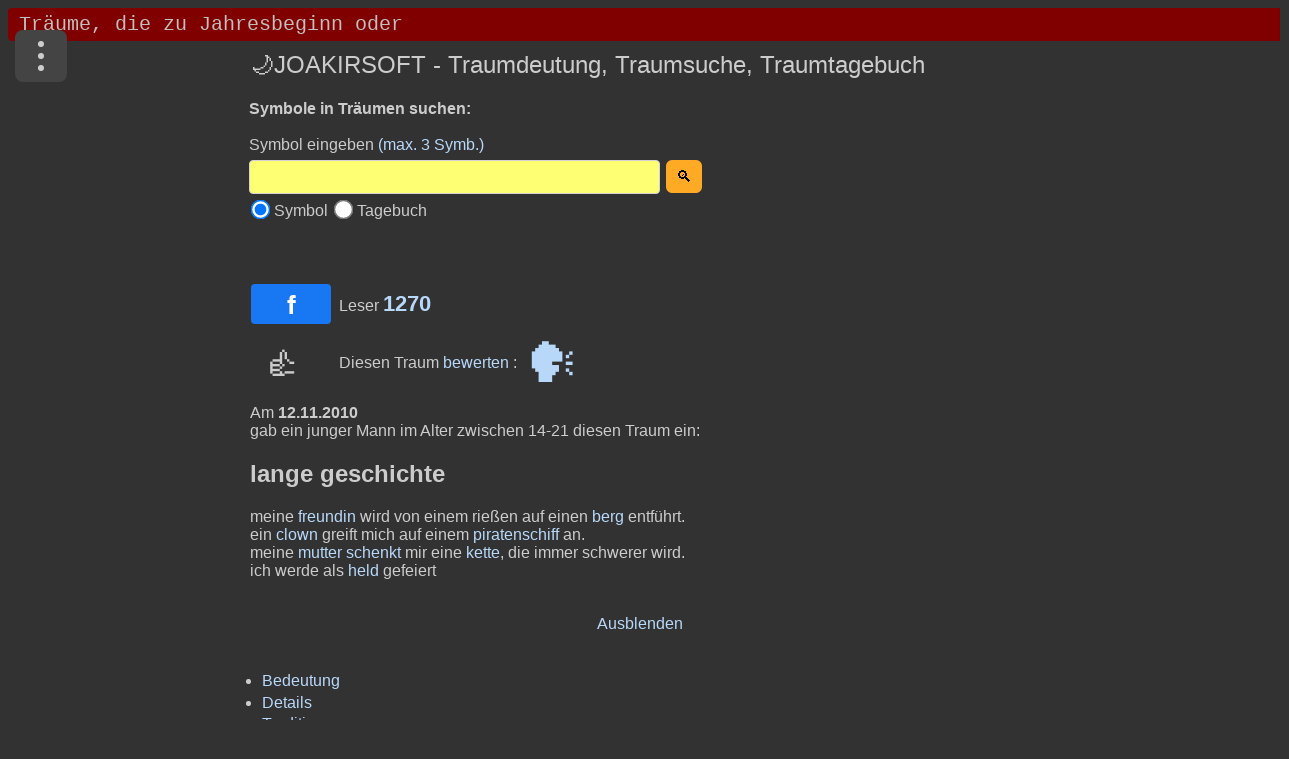

--- FILE ---
content_type: text/html; charset=UTF-8
request_url: https://www.joakirsoft.de/traumsuche.php?titel=463
body_size: 8821
content:
<!DOCTYPE html>
<html lang="de">
<head>
<meta name="viewport" content="width=device-width, initial-scale=1.0">
<meta http-equiv="cache-control" content="max-age=31536000" />
<meta charset="UTF-8">
<meta name="keywords" lang="de" content="Traumtagebuch führen, Traumsuchmaschine, Traumsuche, Traum suchen, Träume suchen" />
<link rel="shortcut icon" href="favicon.ico" type="image/x-icon" />
<link rel="stylesheet" href="Script/jquery-ui.css">
<link rel="stylesheet" id="theme" media="screen and (min-width: 790px)" href="Css/desktop2.css?v=2.0">
<link rel="stylesheet" media="screen and (max-width: 789px)" href="Css/mobile2.css?v=1.8">
<script>
 document.addEventListener('DOMContentLoaded', function() {        
        var radioOptions = document.getElementsByName('search');        
        for (var i = 0; i < radioOptions.length; i++) {
            radioOptions[i].addEventListener('click', function() {                
                localStorage.setItem('selected_radio', this.value);
            });
        }        
        var selectedRadio = localStorage.getItem('selected_radio');        
        if (selectedRadio) {
            var selectedOption = document.querySelector('input[value="' + selectedRadio + '"]');
            if (selectedOption) {
                selectedOption.checked = true;
            }
        }
    });	
</script>
<script async src="https://www.googletagmanager.com/gtag/js?id=G-GFJ1J1P1SZ"></script>
<script>
  window.dataLayer = window.dataLayer || [];
  function gtag(){dataLayer.push(arguments);}
  gtag('js', new Date());

  // Consent Default setzen
  gtag('consent', 'default', {
    'ad_storage': 'denied',
    'analytics_storage': 'denied',
    'wait_for_update': 500
  });
  console.log("CMP DEBUG: Framework initialisiert & Default gesetzt.");
</script>
<script async src="https://fundingchoicesmessages.google.com/i/pub-6594303734960646?ers=1"></script><script>(function() {function signalGooglefcPresent() {if (!window.frames['googlefcPresent']) {if (document.body) {const iframe = document.createElement('iframe'); iframe.style = 'width: 0; height: 0; border: none; z-index: -1000; left: -1000px; top: -1000px;'; iframe.style.display = 'none'; iframe.name = 'googlefcPresent'; document.body.appendChild(iframe);} else {setTimeout(signalGooglefcPresent, 0);}}}signalGooglefcPresent();})();</script>	
<link rel="canonical" href="https://www.joakirsoft.de/traumsuche.php?titel=463" />
<title>🔮Deutung des Traums: lange geschichte</title>


<meta name="description" content="meine freundin wird von einem rießen auf einen berg entführt. ein clown greift mich auf einem piratenschiff an. meine mutter... =>Lesen Sie weiter" />
<meta property="article:published_time" content="2010-11-12-T22-01-40+2:00" />
<meta property="article:modified_time" content="2010-11-30-T22-01-40+2:00" />
<meta property="article:section" content="Kategorie sonstige Träume" />
<meta property="og:locale" content="de_DE" />
 <meta property="og:type" content="article" />
 <meta property="og:site_name" content="Traumdatenbank joakirsoft.de" />
 <meta property="og:title" content="Traum: lange geschichte" />
 <meta property="og:url" content="https://www.joakirsoft.de/traumsuche.php?titel=463" />
 <meta property="og:description" content="meine freundin wird von einem rießen auf einen berg entführt. ein clown greift mich auf einem piratenschiff an. meine mutter schenkt mir eine ..." />
<meta property="og:image" content="https://www.joakirsoft.de/Traumdeutung/Bilder/lang.jpg" />
  <meta property="og:image:secure_url" content="https://www.joakirsoft.de/Traumdeutung/Bilder/lang.jpg" />
  <meta property="og:image:width" content="169" />
  <meta property="og:image:height" content="169" />
</head>
<body onresize="anpassen()">
<form name="ticker"><input type="text" id="mar" name="fenster"></form>
<div id="content" class="traumsuche">
<div id="content" class="indexseite"> 
<div class="menu-wrapper">
  <input type="checkbox" id="menu-toggle" class="menu-checkbox" />
  <label for="menu-toggle"
         class="menu-button"
         aria-label="Menü">
    <span class="dot"></span>
    <span class="dot"></span>
    <span class="dot"></span>
  </label>
  <label for="menu-toggle" class="menu-overlay"></label>
  <nav class="dropdown-menu" role="menu">
    <a href="wir_ueber_uns.php" role="menuitem">Über uns</a>
    <a href="index.php" role="menuitem">Traumdeutung</a>
    <a href="dokumentation.php" role="menuitem">Anleitung</a>
	<a href="https://wegsuche.com" role="menuitem">Wegsuche</a>    
	<a href="https://www.youtube.com/channel/UCC3kRY_K70-o4AeihJt4Hlg" role="menuitem">Youtube</a>	
  </nav>
</div>
 <div id="ins2">
 <h1>🌙JOAKIRSOFT - Traumdeutung, Traumsuche, Traumtagebuch </h1><button id="speaker-toggle" class="speaker-button speaker-off" title="Sprache ausschalten">🎧</button>
</div>
<div id="formblock2" data-ad-non-replaceable="true">
<form name="symbols" id="form1" method="post" action="/traumsuche.php">
<br><table id="submitsymbol" border="0">
<tr>
<td id="eingabe"><span id="Absatz"><b>Symbole in Tr&auml;umen suchen:</b><br>&nbsp;<br>Symbol eingeben (max. 3 Symb.)</span></td>
<td><span id="result"></span></td>
<td rowspan="3"></td>
</tr>
<tr>
<td><input type="text" name="realname" value="" class="txt2" id="inputstring" autocomplete="off"/></td>
<td><input type="submit" id="schalter" value="&#128269;" name="button" class="btn"></td>
</tr>
<tr><td colspan=2>
<input type="radio" name="search" id="boxNr2" value="2"  checked/> <label for="boxNr2">Symbol</label> 
<input type="radio" name="search" id="boxNr4" value="4" /> <label for="boxNr4">Tagebuch</label>
</td></tr>
<tr><td colspan=3><span id="weakpwbox"></span></td></tr>
</table>
</form>
</div>
<noscript>JavaScript ist ausgeschaltet</noscript>
<table id="socialmedia2" border="0"><tr><td><a href="https://www.facebook.com/sharer/sharer.php?u=https%3A%2F%2Fwww.joakirsoft.de%2Ftraumsuche.php%3Ftitel%3D463" id="facebook-button" class="hint" title="diesen Traum auf Facebook teilen" target="_blank" rel="nofollow">f</a></td><td>Leser <b><span class="farbe" style="font-size: 1.4em;">1270</span></b></td></tr><tr><td>&nbsp;&nbsp;&nbsp;<span style="font-size: 2.4em;">👍</span></td><td>Diesen Traum <a href="javascript:fastrating(463, /lange geschichte/);" class="hint" title="Diesen Traum bewerten">bewerten </a>:</td><td><a href="javascript:fastrating(463, /lange geschichte/);" class="hint" style="text-decoration: none;" title="Diesen Traum bewerten"><span style="font-size: 3.4em;">🗣</span></a></td></tr></table><div id="traumtext"><main><div id="read-section"><span id="toggle"><span style="font-size: 2em;">🎧</font></span></font> Deutung vorlesen</span></div><span id="vorzulesen">Am <b>12.11.2010</b><br>gab ein junger Mann im Alter zwischen 14-21 diesen Traum ein:<h2 id="minus2"><b>lange geschichte</b></h2>meine <a href="index.php?s=freund" title="Deutung des Traumsymbols Freund = Schatten des eigenen Ichs">freundin</a> wird von einem rießen auf einen <a href="index.php?s=berg" title="Deutung des Traumsymbols Berg = Probleme, die vor uns aufragen">berg</a> entführt.<br />
ein <a href="index.php?s=clown" title="Deutung des Traumsymbols Clown = Unsicherheit, Hemmungen und Minderwertigkeitsgefühle">clown</a> greift mich auf einem <a href="index.php?s=pirat" title="Deutung des Traumsymbols Pirat = Wunsch nach mehr Freiheit und eine kindliche Abenteuerlust">piratenschiff</a> an.<br />
meine <a href="index.php?s=mutter" title="Deutung des Traumsymbols Mutter = die magische Autorität des Weiblichen">mutter</a> <a href="index.php?s=schenken" title="Deutung des Traumsymbols schenken = man kann im Alltagsleben mit Entgegenkommen rechnen">schenkt</a> mir eine <a href="index.php?s=kette" title="Deutung des Traumsymbols Kette = sich gebunden fühlen">kette</a>, die immer schwerer wird.<br />
ich werde als <a href="index.php?s=held" title="Deutung des Traumsymbols Held = männliche Unreife, übersteigerter Geltungsdrang">held</a> gefeiert </div></main><aside><br><center><a id="weiterlesen-link" href="#">Ausblenden</a></center><br><div id="backend-content"><div id="tabs"><ul><li><a href="#tabs-1">Bedeutung</a></li><li><a href="#tabs-2">Details</a></li><li><a href="#tabs-3">Tradition</a></li></ul><div id="tabs-1"><p><b>GESCHICHTE =  wesentliche Ereignisse, <a href="index.php?s=geschichte" target="_blank"><img border=0 src="Traumdeutung/Bilder/geschichte.jpg" alt="geschichte" class="leftimge" loading="lazy"></a>deren besonderen Stellenwert man erst später erkennen kann</b><br> <br>
<strong>Geschichte im Traum</strong>, etwa im Mittelalter oder in der Zeit der Weltkriege, stellt man durch so einen Traum eine Verbindung zu 
Gefühlen und Persönlichkeitsanteilen der Vergangenheit her. Man nimmt Verbindung mit der Person auf, die man früher einmal war. Vielleicht 
führt und das auch zu altmodischen Glaubensvorstellungen und Lebensweisen. 
<br>&nbsp;<br>
Jeder Mensch befaßt sich sowohl mit der eigenen als auch mit der historischen Vergangenheit. Geschichten bieten vielleicht die objektive 
Beurteilung einer subjektiven Art zu existieren. 
<br> <br> 
 
Spirituell: 
Auf der spirituellen Ebene kann ein Traum, in dem man sich in verschiedenen geschichtlichen Epochen wiederfindet, ein Hinweis auf eine 
frühere Inkarnation sein. 
<br>&nbsp;<br>
<span>
Siehe <a href="index.php?s=alt" class="hint" bild="alt.jpg" title="Hinweis auf die Vergangenheit; über das Altwerden und die Sterblichkeit nachdenken">Alt</a> <a href="index.php?s=antiquitaet" class="hint" bild="not exist" title="antiquierte Ansichten und Überzeugungen; auch eine bevorstehende Erbschaft">Antiquität</a> <a href="index.php?s=bibliothek" class="hint" bild="bibliothek.jpg" title="Lagerhaus für gesammelte Lebenserfahrungen; die Art, wie man mit Wissen umgeht">Bibliothek</a> <a href="index.php?s=krieg" class="hint" bild="krieg.jpg" title="in etwas hineingezogen werden; ein Konflikt mit weiterreichenden Auswirkungen">Krieg</a> <a href="index.php?s=roman" class="hint" bild="not exist" title="interessante Einblicke bekommen in das">Roman</a> <a href="index.php?s=zeit" class="hint" bild="zeit.jpg" title="einen bestimmter Lebensabschnitt; auch an etwas im Leben erinnert werden">Zeit</a> <a href="index.php?s=zukunft" class="hint" bild="zukunft.jpg" title="Bewußtheit, dass etwas erst später stattfinden wird; auf ein Ereignis einwirken können">Zukunft</a> 
</div><div id="tabs-2"><p><ul> 
<li>Eine <strong>Zeitreise</strong> in die Vergangenheit spiegelt vielleicht wider, wie man gewisse Dinge tun würde, mit denen man nie etwas zu 
tun hatte. Auch: Sich für Dinge interessieren, die stattfanden, als man noch nicht geboren wurde.</li> 
<li>Im Traum <strong>erzählte</strong> Geschichten sollte man sich möglichst merken können - sie handeln meist von wesentlichen Ereignissen 
oder entscheidenden Situationen des eigenen Lebens, deren besonderen Stellenwert man aber leider erst später {zu spät?} erkennen kann. 
Tip: Auch wenn die ganze Geschichte am nächsten Morgen nicht mehr restlos erinnert werden kann - was immer davon "noch da" ist, bitte 
notieren. Mit größter Wahrscheinlichkeit wird diese Traumnotiz später einen wichtigen Hinweis geben oder ein fehlendes Gedanken- 
"Puzzle" darstellen. Das gilt ganz besonders für Geschichten, die man wiederholt oder gar in Fortsetzungen {wie eine Filmserie} träumt.</ul></div><div id="tabs-3"><p><div id="folk">Volkstümliche Deutung:<br>
(europ.):
<ul>
<li>im Traum eine Geschichte <i>erzählen</i> bedeutert, man wird bald einige Lügen aufdecken, die man uns aufgetischt hat.</li>
</ul>
</div></div></div><div id="tabs2"><ul><li><a href="#tabs-4">Bedeutung</a></li><li><a href="#tabs-5">Details</a></li><li><a href="#tabs-6">Tradition</a></li></ul><div id="tabs-4"><p><b>LANG =  von etwas nachhaltig beeindruckt sein, <a href="index.php?s=lang" target="_blank"><img border=0 src="Traumdeutung/Bilder/lang.jpg" alt="Details" class="leftimge" loading="lazy"></a>und sich noch lange damit beschäftigen</b><br> <br>
<strong>Lang im Traum</strong> {Länge} kann andeuten, dass man von einer Angelegenheit oder Person nachhaltig beeindruckt wurde und sich 
noch lange mit ihr beschäftigt. 
<br>&nbsp;<br>
<span>
Siehe <a href="index.php?s=gross" class="hint" bild="gross.jpg" title="Wichtigkeit, vielleicht auch Bedrohlichkeit; von etwas stark beeindruckt werden">Groß</a> <a href="index.php?s=klein" class="hint" bild="klein.jpg" title="etwas; das keine besondere Beachtung erfordert oder Minderwertigkeitsgefühle">Klein</a> <a href="index.php?s=mass" class="hint" bild="mass.jpg" title="die eigene Unsicherheit; sich zu sehr mit Kleinigkeiten abgeben">Maß</a> <a href="index.php?s=messen" class="hint" bild="messen.jpg" title="Vorsicht, Mißtrauen und Kritikfähigkeit; die man mehr einsetzen sollte">Messen</a> 
</div><div id="tabs-5"><p>keine Details gefunden</div><div id="tabs-6"><p>keine volkst&uuml;mliche Deutung vorhanden.</div></div><div id="symbs4"><div id="bold4"><b>FREUND =  Zuversichtlichkeit, <a href="index.php?s=freund" target="_blank"><img border=0 src="Traumdeutung/Bilder/freund.jpg" width="80" height="80" alt="freund" class="leftimga" loading="lazy"></a>Fähigkeiten oder Erfahrungen, die uns das Leben einfacher machen</b></div><br>
Assoziation: Aspekt des Selbst, der bereit ist, integriert zu werden. 
Fragestellung: Welchen Teil von mir integriere ich im Augenblick? 
&nbsp;
Freund im Traum steht für Charaktereigenschaften, die auf den ehrlichsten Empfindungen beruhen. Dabei kommt es darauf an, 
welche Erinnerungen oder Gefühle von ihm ausgingen, um sie ins eigene Leben integrieren zu können. Traum-Freunde representieren oft 
unbewusste Vorwürfe - ...<a href="index.php?s=freund" target="_blank"> weiter</a></em></div><div id="symbs5"><div id="bold5"><b>MUTTER =  unsere Intuition die zeigt, <a href="index.php?s=mutter" target="_blank"><img border=0 src="Traumdeutung/Bilder/mutter.jpg" width="80" height="80" alt="mutter" class="leftimga" loading="lazy"></a>wie wir uns vom Bauchgefühl leiten lassen</b></div><br>
Assoziation: Ahnung, Gespür, Bauchgefühl, innere Führung, intuitives Überich; 
Fragestellung: Wie beurteile ich meine Fähigkeit intuitive Entscheidungen zu treffen? 
&nbsp;
Mutter im Traum deutet darauf hin, wie wir uns von unserer Intuition leiten lassen, oder wie wir unsere Zukunft einschätzen. Sie 
kann im Einzelfall das Verhältnis zur eigenen Mutter aufzeigen; kommen dabei Probleme zum Vorschein, müssen wir sie ...<a href="index.php?s=mutter" target="_blank"> weiter</a></em></div><div id="symbs6"><div id="bold6"><b>BERG =  Probleme und Hindernisse, <a href="index.php?s=berg" target="_blank"><img border=0 src="Traumdeutung/Bilder/berg.jpg" width="80" height="80" alt="berg" class="leftimga" loading="lazy"></a>wodurch sich Ziele nur durch Anstrengung erreichen lassen</b></div><br>
Assoziation: Streben; Erfolg durch Anstrengung. 
Fragestellung: Was bin ich zu erreichen bereit? 
&nbsp;
Berg im Traum deutet auf Hindernisse, die nur unter großen Kraftanstrengungen zu meistern sind. Er kann oft einen besseren 
Überblick über das weitere Leben oder bevorstehende Hindernisse symbolisieren. Meist deuten Berge aber auf Probleme hin, die vor uns 
aufragen. Sie können auch Selbstvertrauen und Persönlichkeit ...<a href="index.php?s=berg" target="_blank"> weiter</a></em></div><div id="symbs7"><div id="bold7"><b>SCHENKEN =  Wertschätzung, Zuneigung, <a href="index.php?s=schenken" target="_blank"><img border=0 src="Traumdeutung/Bilder/schenken.jpg" width="80" height="80" alt="schenken" class="leftimga" loading="lazy"></a>eine Person oder Situation besonders wertschätzen</b></div><br>
Assotiation: Wertschätzung, Zuneigung; 
Fragestellung: Mit wem will ich gerne zusammen sein? 
&nbsp;
Im Traum jemand anderem etwas schenken, deutet im Wachleben darauf, eine Person oder Situation besonders 
wertzuschätzen. Wir zeigen jemand anderem Zuneigung, und dass er etwas Besonderes ist. Schenken kann auch Gedankenaustausch, 
Einfluss, Hoffnung, Zugang oder Vergebung mit jemand anderem bedeuten. 
&nbsp;
Alternativ kann ...<a href="index.php?s=schenken" target="_blank"> weiter</a></em></div><div id="symbs8"><div id="bold8"><b>CLOWN =  Albernheit und Infantilität, <a href="index.php?s=clown" target="_blank"><img border=0 src="Traumdeutung/Bilder/clown.jpg" width="80" height="80" alt="clown" class="leftimga" loading="lazy"></a>Peinlichkeiten, die uns in Verlegenheit bringen</b></div><br>
Assoziation: Narrheit, Albernheit, kindisch sein; 
Fragestellung: Warum scherze ich oder verhalte mich albern.? 
&nbsp;
Clown im Traum steht symbolisch für Leute zum Lachen bringen. Im negativen Rahmen kann er auch für Peinlichkeiten stehen, 
die uns in Verlegenheit bringen, wie etwa: Inkompetenz, die erniedrigend ist, peinliche Unzulänglichkeit oder Untauglichkeit, das Gefühl, 
dass wir selbst oder jemand anderer als dumm ...<a href="index.php?s=clown" target="_blank"> weiter</a></em></div><div id="symbs9"><div id="bold9"><b>KETTE =  Unfreiheit oder Unterjochung, <a href="index.php?s=kette" target="_blank"><img border=0 src="Traumdeutung/Bilder/kette.jpg" width="80" height="80" alt="kette" class="leftimga" loading="lazy"></a>im wachen Leben einer Situation nicht entkommen können</b></div><br>
Assoziation: Gefesselt sein; emotionale Gebundenheit. 
Fragestellung: Was behindert mich oder grenzt mich ein? 
&nbsp;
Kette im Traum deutet auf Unfreiheit, Beengtheit oder Unterjochung. Sie waren schon immer ein Zeichen von Sklaverei, 
Unterdrückung und Unterwerfung. Wir befürchten überwacht zu werden oder können im 
wachen Leben einer Situation nicht entfliehen. Auch: Von unseren Entwicklungsmöglichkeiten zurückgehalten ...<a href="index.php?s=kette" target="_blank"> weiter</a></em></div><div id="symbs10"><div id="bold10"><b>HELD =  Geltungsdrang, <a href="index.php?s=held" target="_blank"><img border=0 src="Traumdeutung/Bilder/held.jpg" width="80" height="80" alt="held" class="leftimga" loading="lazy"></a>mehr Selbstvertrauen und Wagemut entwickeln sollen</b></div><br>
Assoziation: Der selbständige, messianische Teil der Persönlichkeit. 
Fragestellung: Wofür kämpfe ich bis zum Tod? 
&nbsp;
Held im Traum stärkt das Selbstvertrauen und gibt wertvolle Anregungen,vor allem wenn der Held oder die Heldin Ratschläge 
gegeben oder Warnungen ausgesprochen hat. Auch welche Eigenschaften man an ihm/ihr schätzte, ist von Bedeutung, und ob man diese 
selbst aufweist. War man selbst der Traumheld, so ...<a href="index.php?s=held" target="_blank"> weiter</a></em></div><div id="symbs11"><div id="bold11"><b>PIRAT =  Wunsch nach mehr Freiheit, <a href="index.php?s=pirat" target="_blank"><img border=0 src="Traumdeutung/Bilder/pirat.jpg" width="80" height="80" alt="pirat" class="leftimga" loading="lazy"></a>den Alltag als bedrückende Abfolge von Verpflichtungen erleben</b></div><br>
Assoziation: Gesetzloser; Ablehnung von sozialen Regeln und Verpflichtungen. 
Fragestellung: Welche Regeln lehne ich ab? Inwieweit fühle ich mich von der Gesellschaft eingeengt? 
&nbsp;
Pirat im Traum drückt den Wunsch nach mehr Freiheit und eine kindliche Abenteuerlust aus. Man erlebt den Alltag als 
bedrückende Abfolge von Verpflichtungen und Demütigungen " von oben". 
&nbsp;
Es sind die abenteuerlichen erotischen ...<a href="index.php?s=pirat" target="_blank"> weiter</a></em></div></div><form name="kommentar" id="form3" method="post"><div id="dreamings"><br><b>&Auml;hnliche Tr&auml;ume:</b><br>&nbsp;<br><div class="clearfix"><a href="traumsuche.php?titel=39982" class="hint" title="zum Traum">13.01.2025</a> &nbsp;Eine Frau zwischen 56-63 tr&auml;umte:<br>&nbsp;<br><b>Die langsamste Kassiererin</b><br>Ich stehe bei DM an der Kasse. Die Schlange ist so lang wie noch nie. Da ich gerade viele Abendteuer erlebt habe, befinden sich viele Dinge in meinem Einkaufswagen: meine Bettdecke mit Gewichten, Reiseutensilien wie Kulturbeutel und Snacks. Als ich an der Reihe bin, raffe ich alles beiseite um meinen Einkauf auf das Band zu legen. Dabei beobachten mich zwei Gestalten, die ich frage, ob Sie kein eigenes Leben haben. Dann treten Sie zurück und ich erkenne das es eine frühere Version von dem Exfreund meiner Schwester Achim sowie eine frühere Version meiner Schwester Veronica selbst ist, die ...<br>&nbsp;<br></div><br><div class="clearfix"><a href="traumsuche.php?titel=39798" class="hint" title="zum Traum">19.10.2024</a> &nbsp;Ein Mann zwischen 63-70 tr&auml;umte:<br>&nbsp;<br><b>Lange Haare</b><br>Ärgere mich darüber, dass meine Haare schon wieder so lang sind, obwohl ich sie erst vor kurzem beim Friseur habe schneiden lassen. Denke dass ich aussehe wie ein Bandmitglied der Beatles. <br>&nbsp;<br></div><br><div class="clearfix"><a href="traumsuche.php?titel=39773" class="hint" title="zum Traum">28.09.2024</a> &nbsp;Ein Mann zwischen 63-70 tr&auml;umte:<br>&nbsp;<br><b>Langes Fliegen</b><br>War auf einem Fest, das zu Ende gegangen ist. Verabschiede mich von der Frau eines Bekannten, und gehe los. Gleite etwa einen halben Meter über der Erde. Während ich am fliegen bin kommen mir zahlreiche Autos, Menschen und Fahrradfahrer entgegen, denen ich aber immer ausweichen kann, oder die mir ausweichen. <br>&nbsp;<br></div><br><div class="clearfix"><a href="traumsuche.php?titel=39760" class="hint" title="zum Traum">16.09.2024</a> &nbsp;Ein Mann zwischen 63-70 tr&auml;umte:<br>&nbsp;<br><b>&#128013; Riesige Schlange</b><br>Bin im Garten am Fliederbusch. Ziehe mit einer Zange aus den Wurzeln des Flieders eine Schlange heraus. Je länger ich ziehen, desto mehr erkenne ich wie groß die Schlange ist. Irgendwann sehe ich, dass es eine graue Anakonda ist, die sich auf den Weg macht und meinen Garten verlässt. <br>&nbsp;<br></div></aside>
<div id="footer">
<span>© 2026 joakirsoft.de – Alle Rechte vorbehalten</span>
    <nav class="footer-nav" aria-label="Fußzeilen-Navigation">
        <a href="/impressum.php">Impressum</a>
        <span class="sep">|</span>
        <a href="/datenschutz.php">Datenschutzerklärung</a>
    </nav></div><!-- Ende impressum -->
</div><!-- Ende content -->
<div class="hidedialogs">
<!-- dialogs  -->
<div id="dialog-confirm" class="dialog"><p id="confirm1"></p></div>
<div id="dialog-message" class="dialog"><p id="message1"></p></div>
<div id="dialog-message-extra" class="dialog"><p id="message2"></p></div>
<div id="dialog-prompt" class="dialog"><label for="name">Neues Passwort eingeben:</label><br> <br>&nbsp; <input type="text" class="prompt" id="newpwtext"><br><div id="specialchar">[<font color=blue>A-Z a-z 0-9</font>] + [<font color=green>!-@._*:</font>]</div></div>
<div id="dialog-prompt-titel" class="dialog"><label for="name">Neuen Titel eingeben:</label><br> <br> &nbsp; <input type="text" class="prompt" id="newtiteltext" /></div> 
<div id="dialog-prompt-date" class="dialog"><label for="name">Neues Datum [tt.mm.jjjj]</label><br> <br> &nbsp; <input type="text" class="prompt" id="newdatetext" /><br> <br>Beachten Sie, dass eine &Auml;nderung des Datums die Sortierung beeinflusst.</div>
<div id="dialog-prompt-kat" class="dialog"><label for="name">Diesem Traum eine neue Kategorie zuweisen:</label><br> <br>
<center><select id="kateg1" class="dialog">
<option value="son">☀️ sonstiger Traum</option>
<option value="alp">🧟 Alptraum</option>
<option value="ero">💋 erotischer Traum</option>
<option value="fal">🏃‍♂️ Falltraum</option>
<option value="ini">🛸 Initiationstraum</option>
<option value="kol">🌍 kollektiver Traum</option>
<option value="luz">🌈 luzider Traum</option>
<option value="sch">🐍 Schlangentraum</option>
<option value="tod">💀 Todestraum</option>
<option value="ueb">💫 übersinnlicher Traum</option>
<option value="vis">👁️ Vision</option>
<option value="" style="display: none;"></option>
<option value="zhn">🦷 Zahntraum</option>
</select></center></div>
<div id="dialog-prompt-rating" class="dialog">
<table id="votefast">
<tr><td colspan=2>
<input type="radio" name="vote" id="v1a" checked/> 1 ⭐️<br>
<input type="radio" name="vote" id="v2a" /> 2 ⭐️⭐️<br>
<input type="radio" name="vote" id="v3a" /> 3 🌟🌟🌟<br>
<input type="radio" name="vote" id="v4a" /> 4 🌟🌟🌟🌟<br>
<input type="radio" name="vote" id="v5a" /> 5 💫💫💫💫💫<br>
<input type="radio" name="vote" id="v6a" /> 6 💫💫💫💫💫💫<br>
</td>
</tr>
</table>
</div>
<div id="dialog-prompt-stars" class="dialog">
<br>
<table id="vote">
<tr><td colspan=2>
<input type="radio" name="vote" id="v1" checked />⭐️<br>
<input type="radio" name="vote" id="v2" />⭐️⭐️<br>
<input type="radio" name="vote" id="v3" />🌟🌟🌟<br>
<input type="radio" name="vote" id="v4" />🌟🌟🌟🌟<br>
<input type="radio" name="vote" id="v5" />💫💫💫💫💫<br>
<input type="radio" name="vote" id="v6" />💫💫💫💫💫💫<br></td>
<td class="rht"><span id="traumbild"></span></td><!-- <img src="Traumdeutung/Bilder/...xyz.jpg" width="120" height="120"> -->
</tr>
</table><br>
<span id="dreamtext"></span>
</div>
<div id="dialog-prompt-comment" class="dialog">
<span id="commenttext"></span>
</div>
<div id="dialog-show-picture"><span id="traumbild-big"></span><a id="closebtn" href="">x</a></div>
</div><!-- Ende hidedialogs -->
<script src="https://ajax.googleapis.com/ajax/libs/jquery/2.2.0/jquery.min.js"></script>
<script src="Script/jquery/jquery-ui5.js"></script>
<script type="text/javascript" src="Script/suchedesktop7.js?v=1.3" charset="UTF-8"></script>
</body></html>

--- FILE ---
content_type: text/css
request_url: https://www.joakirsoft.de/Css/mobile2.css?v=1.8
body_size: 4230
content:
body{background-color:#F4E8FF;font-family:Arial,Helvetica,sans-serif;text-align:justify;overflow-y:scroll;line-height:1.4;}.fixed-bottom-left{z-index:1001;position:fixed;bottom:1px;left:1px;display:flex;align-items:center;padding:1px;}.fixed-bottom-left img{height:100px;margin-right:10px;margin-left:10px;}cite{font-style:normal;}#read-section{display:flex;align-items:center;margin-bottom:20px;cursor:pointer;margin-left:-10px;}#read-section span{font-size:1.2em;}.pagination{display:inline-block;}.pagination a{font-size:18px;float:left;padding:8px 16px;text-decoration:none;transition:background-color .3s;border:1px solid #ddd;margin:0 1px;}.pagination1{font-size:18px;float:left;padding:8px 16px;text-decoration:none;transition:background-color .3s;border:1px solid #ddd;margin:0 1px;}.pagination a.active{background-color:#007bff;color:white;border:1px solid #007bff;}.pagination a:hover:not(.active){background-color:#777;}input#mar{width:100%;font-family:'Courier New',Courier,monospace;background-color:maroon;color:silver;border:4px solid maroon;font-size:20px;}.star1{width:19px;height:22px;}#tabs,#tabs2,#tabs3{padding: 4px;margin-bottom:1.5em;font-size:100%;background:none repeat scroll 0% 0% #F4ECFF;}.top,.windy,.ringbuch{display:none;}#horizont#ringbuch#ringbuch2{display:none;}#header,#contents,#myCanvas2,#horizont,#alfa,#thumbnailcell,#row6,#backtolist,#symbdescription,#zeichen{display:none;}#closebtn{visibility:hidden;opacity:0.5;-webkit-border-radius:41;-moz-border-radius:41;-o-border-radius:41;border-radius:41px;text-shadow:2px 0px 2px #000000;color:#000000;font-size:23px;background:#ffffff;padding:9px 20px 13px 20px;border:solid #000000 4px;text-decoration:none;}#closebtn:hover{text-decoration:none;opacity:0.7;}#backend-content1{display:none;visibility:hidden;}.suggestionsBox ,.suggestionsBox2{position:relative;width:250px;background-color:#ffffea;border:1px solid #d3d3d3;color:#000;}.suggestionList li{list-style-type:none;margin:0px 0px 3px 0px;padding:3px;}.firstLine td{border-bottom:1px solid #CECECE;}.lastLine td{background-color:#ffffea;}.infos{font-size:12px;color:#999999;}#tabs-1 strong,#tabs-2 strong,#tabs-3 strong,#tabs-4 strong,#tabs-5 strong,#tabs-6 strong,#tabs-7 strong,#tabs-8 strong,#tabs-9 strong{font-style:italic;color:#c71585;}div#charLeft{padding:4px;}span#traumbild img{border:2px solid #fff;margin-top:-15px;}div#specialchar{padding-top:6px;padding-left:16px;-ms-user-select:None;-moz-user-select:None;-webkit-user-select:None;}span#dreamtext p{margin-top:-20px;}span#dreamtext p:first-letter{font-size:3.5em;float:left;margin-top:-10px;margin-bottom:-10px;margin-right:3px;color:#E02315;}.border-radius(){.reset-border-radius();}.ui-dialog .ui-dialog-buttonpane{background-color:#ffffea;}.ui-widget-content{background-size:1px 1px;background-repeat:no-repeat;background-color:#ffffea;}.ui-dialog{background-color:#ffffea;overflow:visible;}.ui-dialog-buttonpane{font-size:1em;}.ui-selectmenu-menu .ui-menu.customicons .ui-menu-item{padding:5px 5px 7px 27px;}.ui-selectmenu-button{background:url("../Bilder/area.gif")0 0 no-repeat;display:block;}.ui-selectmenu-menu .ui-menu .ui-selectmenu-optgroup{font-size:1em;font-weight:700;line-height:1.5;padding:2px 0.4em;margin:0.5em 0 0 0;height:auto;border:0;}div.ui-selectmenu-open{position:absolute;z-index:65535;}.ui-selectmenu-text{font-size:0.9em;}.noTitleStuff .ui-dialog-titlebar{display:none;}li#ui-id-3,li#ui-id-19{display:none;visibility:hidden;}ul#alter1-menu{font-size:1em;}ul#kateg1-menu{font-size:1em;}.ui-icon.dcalp{background:url("../Bilder/select/alp.gif")0 0 no-repeat;}.ui-icon.dcero{background:url("../Bilder/select/ero.gif")0 0 no-repeat;}.ui-icon.dcfal{background:url("../Bilder/select/fal.gif")0 0 no-repeat;}.ui-icon.dcini{background:url("../Bilder/select/ini.gif")0 0 no-repeat;}.ui-icon.dckol{background:url("../Bilder/select/kol.gif")0 0 no-repeat;}.ui-icon.dcluz{background:url("../Bilder/select/luz.gif")0 0 no-repeat;}.ui-icon.dcsch{background:url("../Bilder/select/sch.gif")0 0 no-repeat;}.ui-icon.dctod{background:url("../Bilder/select/tod.gif")0 0 no-repeat;}.ui-icon.dcueb{background:url("../Bilder/select/ueb.gif")0 0 no-repeat;}.ui-icon.dcvis{background:url("../Bilder/select/vis.gif")0 0 no-repeat;}.ui-icon.dczhn{background:url("../Bilder/select/zhn.gif")0 0 no-repeat;}.ui-icon.dcson{background:url("../Bilder/select/son.gif")0 0 no-repeat;}#dialog-confirm,#dialog-message,#dialog-message-extra,#dialog-prompt,#dialog-prompt-titel,#dialog-prompt-date,#dialog-prompt-kat{background-color:#ffffea;}div#dialog-prompt-stars{background-color:#ffffea;height:auto !important;}div#dialog-prompt-comment{background-color:#ffffea;height:auto !important;}div#dialog-show-picture{background-color:#ffffea;background:url('../Bilder/spinner.gif')no-repeat;background-position:center center;}div#helpbutton #help2{position:relative;top:30px;left:105px;}#help,#help2{width:42px;height:42px;}div.hidedialogs{display:none;}a:link{text-decoration:none;}a:visited{color:#F3AEE3;}a:active,a:focus {outline:none;}a:hover {text-decoration:underline;}a.duplo:link{text-decoration:none;color:#B8D8F9}a.duplo:visited {color:#F3AEE3;}a.duplo:active,a.duplo:focus{outline:none;}a.duplo:hover{text-decoration:underline;}a:link,.spanlink,div#content i,span.farbe{color:#B8D8F9;}html,body,#contents{width:auto;}html>body,html>body #contents{height:auto;}#content{width:auto;scroll-behavior:smooth;position:relative;}#content p{padding-left:0.3em;padding-right:0.3em;}#content u{color:#AE17EA;}#content li{padding-right:0.09em;}#content ul{padding-left:10px;}#content ul li{padding-top:0.1em;padding-bottom:0.1em;}#content div#weakpwbox{margin-top:1em;padding:15px;border-color:gray;border-width:1px;border-style:solid;background-color:#DCDCDC;visibility:hidden;}#content div#hinweis{padding:10px;background-color:#FFFFFF;width:auto;margin-left:10px;visibility:hidden;}#content div#endeindex{text-align:center;}#footer{text-align:center;font-size:0.9em;padding-top:4em;padding-bottom:4em;}.linkleiste{padding-top:2em;padding-bottom:2em;text-align:center;font-size:130%;}#content div#link,div#link1,div#link2,div#link4,div#link5,div#link6{text-align:center;padding-top:6px;margin-bottom:25px;}#content div#absatz10plus,div#absatz10plus1,div#absatz10plus2,div#absatz10plus3,div#absatz10plus4,div#absatz10plus5,div#absatz10plus6,div#link4,div#link5,div#link6{display:none;}#content div#symbs em,div#symbs1 em,div#symbs2 em,div#symbs3 em,div#mainpart em{font-weight:700;color:#C71585;}#content div#symbs,div#symbs1,div#symbs2,div#symbs3,div#symbs4,div#symbs5,div#symbs6,div#symbs7,div#symbs8,div#symbs9,div#symbs10,div#symbs11,div#symbs12,div#symbs13{text-align:justify;min-height:90px;color:#000033;padding-top:10px;padding-bottom:10px;padding-left:4px;padding-right:4px;}#content div#bold,div#bold1,div#bold2,div#bold3,div#bold4,div#bold5,div#bold6,div#bold7,div#bold8,div#bold9,div#bold10,div#bold11,div#bold12,div#bold13{text-align:justify;padding-left:0px;padding-right:4px;margin-bottom:-10px;}#content div#dreamings{font-size:1.1em;padding-left:4px;padding-right:4px;}#content div#titelscanner{padding-left:12px;padding-right:12px;}#content div#symbdescription{padding-left:4px;padding-right:4px;background-color:#ffffea;position:absolute;left:703px;top:255px;}#content div#inserattraumsuche{top:-20px;}div#deutungk,div#traumtext{padding:6px;width:auto;padding-bottom:17px;}#anleitung{padding:12px;background-color:#ffffea;border-radius:13px;margin-left:-10px;margin-top:17px;}div#mainpart{padding-top:10px;padding-left:12px;padding-right:16px;margin-bottom:20px;}div#mainpart strong{font-weight:700;color:#C71585;font-style:italic;}div#description{padding-top:10px;padding-left:12px;padding-right:16px;margin-bottom:20px;}div#description1{padding-bottom:4em;}#content div#diarylink{padding-left:12px;padding-top:20px;}#content div#folk{padding-left:16px;padding-right:3px;padding-bottom:-20px;text-align:justify;}#content div#formcomment{padding-left:12px;padding-right:12px;}table#main{width:100%;border-spacing:2px;border-collapse:separate;}table#submitsymbol{border-spacing:1px;margin-left:auto;margin-right:auto;margin-bottom:2em;}table#submitsymbol td#eingabe{width:100%;}#thumbnailm{height:169px;width:169px;}#thumbnails{height:105px;width:105px;}span#traumbild{height:105px;width:105px;}table#submitsymbol td#thumbnailcell1{padding-top:1.8em;}table#submitsymbol td#thumbnailcell2{display:none;}table#sub{width:100%;border-spacing:2px;border-collapse:separate;}table#sub td{padding:2px;}table#sub tr{background-color:#FFFFEB;text-align:right;}table#sub tr#ueberschrift{background-color:#FFE1DA;}table td{padding:3px;}table#sbtable{width:auto;margin-right:4px;margin-bottom:2em;}table#sbtable td{border-style:solid;border-width:1px;border-color:#FFFFEA;}table#sbtable,table#statistik1,table#statistik2,table#statistik3,table#statistik4,table#statistik5{border-left:1px solid #ccc;margin-left:auto;margin-right:auto;}table#statistik1 tr,table#statistik2 tr,table#statistik3 tr,table#statistik4 tr,table#statistik5 tr{height:auto;}table td.h1{background-color:#FFFFeA;text-align:left;padding:3px;}table td.h2{background-color:#FFFFeA;text-align:center;padding:3px;}table td.h3{background-color:#FFFFeA;text-align:right;padding:3px;}table#statistik1,table#statistik2{border-spacing:0px;border-collapse:separate;width:100%;}table#statistik2 td{height:25px;}table#deut1{width:100%;border-collapse:separate;border-spacing:6px;font-weight:400;margin-left:0px;margin-right:auto;margin-top:40px;}table#deut2{width:100%;border-collapse:separate;border-spacing:8px;font-weight:400;margin-left:0px;margin-right:auto;}table#deut1 td#row6{text-align:justify;background-color:#ffffea;padding:3px 5px 2px 5px;}table#deut1 td#ta51{padding-top:3px;height:170px;}table#socialmedia2{margin-left:auto;margin-right:auto;margin-bottom:-13px;border-collapse:separate;}table#vote{margin-bottom:20px;border-collapse:separate;width:100%;}div#tabmain2{padding:2px;}table#main2{width:100%;border-spacing:2px;border-collapse:separate;}table#main2 td{padding:2px;}table#main2 td#left{text-align:left;}table#main2 td#center{text-align:center;}table#main2 td#kzelle{text-align:center;}table#main2 td#seiten{text-align:center;height:40px;}table#main2 tr{text-align:right;}table#main2 tr#ueberschrift{background-color:#FFE1DA;}.cnt{text-align:center;}.cntindex{text-align:right;}.lft{text-align:left;}.rht{text-align:right;}.top{vertical-align:top;}#safew111{display:none;}.spanlink{color:blue;}.clearfix{overflow: hidden;}.leftimgd {float:left;margin-right:10px;border:1px solid #f2f2f2;width:210px;height:210px;}.leftimga,.leftimge{float:left;height:160px;width:160px;margin-right:10px;margin-top:7px;border:1px solid #f2f2f2;}.leftimgf{float:left;margin-right:20px;margin-top:20px;border:1px solid #f2f2f2;height:210px;width:210px;}#deutungk li {list-style-type: disc; margin-top:0px;}.rightimg{float:right;margin-top:-5px;padding-right:17px;}#result{padding:0.5em;}.publicnote{padding:10px;}div.shadowframe{width:122px;}textarea,input{font-family:Arial,Helvetica,sans-serif;font-size:1em;color:#252850}input[type=checkbox]{transform:scale(1.5);-webkit-transform:scale(1.5);}input[type=radio]{transform:scale(1.5);-webkit-transform:scale(1.5);}input{background-color:#ffffea;border:1px solid #d3d3d3;padding-left:3px;}#deletegif{height:24px;width:25px;}.smedia{height:30px;width:59px;}.comment1{height:21px;width:26px;}input#votesa1{width:20px;}input#starsa1{width:20px;}input.btn{background-color:#FFFFA7;border:none;height:30px;}input.txt{background-color:#ffffea;width:170px;height:30px;}input.txt1{background-color:#ffffea;width:70%;height:30px;}input.txt2{background-color:#ffffea;width:99%;height:30px;}input.txt3{background-color:#ffffea;width:160px;height:30px;}input.prompt{background-color:#ffffea;width:300px;height:30px;}input#newdatetext{width:90%;height:30px;}input#verarbeitung{width:60px;}select#alter1{background-color:#ffffea;width:127px;}select#kateg1{background-color:#ffffea;width:127px;}textarea{overflow:auto;border:1px solid #d3d3d3;padding-top:7px;}textarea#comment{background-color:#ffffea;resize:none;width:100%;height:125px;}#meldung1{font-size:1em;}radio{background-color:#ffffea;border:1px solid #000000;padding:2px 2px 2px 2px;}form p{clear:none;margin:5px;}#bildbig{margin-left:-10px;opacity:0;-webkit-animation:traumbild 2s ease 1;-webkit-animation-fill-mode:forwards;-webkit-animation-delay:0.3s;-moz-animation:traumbild 2s ease 1;-moz-animation-fill-mode:forwards;-moz-animation-delay:0.3s;-o-animation:traumbild 2s ease 1;-o-animation-fill-mode:forwards;-o-animation-delay:0.3s;animation:traumbild 2s ease 1;animation-fill-mode:forwards;animation-delay:0.3s;}@keyframes traumbild{10%{opacity:0;}100%{opacity:1;}}@-o-keyframes traumbild{10%{opacity:0;}100%{opacity:1;}}@-moz-keyframes traumbild{10%{opacity:0;}100%{opacity:1;}}@-webkit-keyframes traumbild{10%{opacity:0;}100%{opacity:1;}}.cookiebutton{width:123px;height:32px;font:100% Arial,sans-serif;}#cookieno{top:8px;left:97%;position:absolute;}#ad_cookiebox1{z-index:1000;position:fixed;bottom:0px;left:0;right:0;padding:1em;text-align:center;line-height:20px;background-color:#D88DE9;border:1px solid #f2f2f2;}#endesuche a,#endeindex a,#endedokus1 a{font-size:120%;}table#main2{background-color:#ffffea;}h1#minus2{background-color:#ffffea;}h1#ins1{background-color:#ffffea;}tr.bgcolor{background-color:#ffffea;}.ui-selectmenu-button span.ui-selectmenu-text {background-color:#FFFF74;}tr.bgcolor{background-color:#323232;}h1,h2{background-color:#323232;}h1{font:150% Arial,sans-serif;}div#ins2{padding-top:50px;padding-left:4px;}#ins2{display:flex;align-items:center;justify-content:space-between;gap:10px;}#ins2 h1{margin:0;font-size:1.5rem;flex:1;}.speaker-button{font-size:2.5em;cursor:pointer;background:none;border:none;outline:none;color:#333;padding:5px 10px;cursor:pointer;display:inline-block;}.speaker-on{color:green;}.speaker-off{color:red;}body,div#ins2,div#tabs,div#tabs2,div#tabs3,#ad_cookiebox1,.ui-widget-content,.ui-dialog,div#dialog-prompt-comment,div#dialog-prompt-stars,#dialog-confirm,#dialog-message,#dialog-message-extra,#dialog-prompt,#dialog-prompt-titel,#dialog-prompt-date,#dialog-prompt-kat{background-color:#323232;color: #ccc;}table td.h1,table td.h2,table td.h3{background-color:#004282;}input.btn{background-color:#FFAA25;}#content div#symbs em,div#symbs1 em,div#symbs2 em,div#symbs3 em,div#mainpart em{color:#ccc;}div#content i{color:#B8D8F9;}#content div#symbs,div#symbs1,div#symbs2,div#symbs3,div#symbs4,div#symbs5,div#symbs6,div#symbs7,div#symbs8,div#symbs9,div#symbs10,div#symbs11,div#symbs12,div#symbs13{color:#ccc;}input.txt,input.txt3,input.txt2,input.txt1,input.prompt,textarea#commentx,textarea#comment,textarea#area51,textarea#rat,select#alter1,select#kateg1{background-color:#FFFF74;}#tabs-1 strong,#tabs-2 strong,#tabs-3 strong,#tabs-4 strong,#tabs-5 strong,#tabs-6 strong,#tabs-7 strong,#tabs-8 strong,#tabs-9 strong,div#mainpart strong{color:#F3AEE3;}table#main2,h1#minus2{background-color:#444444;}table#main2 tr#ueberschrift{background-color:#004282;}table#sub tr{background-color:#444444;}table#sub tr#ueberschrift{background-color:#004282;}.ui-dialog .ui-dialog-buttonpane{background-color:#323232;}.ui-widget-content .ui-state-default,.ui-widget-header .ui-state-default{background:#323232;border: 3px solid #aaa; color:#999}.ui-state-default a, .ui-state-default a:link, .ui-state-default a:visited{color:#ccc;}.ui-widget-header{border:1px solid #aaa; background:#424242;color:#ccc;}
.logo-link{font-size:1.5em;}h5{font-weight:bold;font-size:medium;}#facebook-button{text-decoration:none; display:inline-block;background-color:#1877F2;color:white;font-weight:bold;font-size:26px;font-family:Arial, sans-serif;text-align:center;width:80px;height:40px;line-height:42px;border-radius:4px;}#facebook-button:hover{background-color:#145dbf;cursor:pointer;} 
.menu-wrapper{position:fixed;top:30px;left:15px;z-index:9999;}
.menu-checkbox{position:absolute;left:-9999px;opacity:0;pointer-events:none;}
.menu-button{display:inline-flex;flex-direction:column;justify-content:center;align-items:center;width:40px;height:40px;border-radius:8px;
             cursor:pointer;user-select:none;transition:background .15s ease, transform .12s ease;padding:6px;background:#444;border:none;}
.menu-button:hover{background:rgba(0,0,0,0.06);}
.menu-button:active{transform:scale(.98);}
.menu-button .dot{display:block;width:6px;height:6px;border-radius:50%;background:currentColor;margin:3px 0;}
.dropdown-menu{position:absolute;top:calc(100% + 8px);min-width:200px;padding:8px 6px;background:#444;color:#fff;border-radius:8px;box-shadow:0 8px 24px rgba(0,0,0,.12);display:flex;flex-direction:column;gap:6px;transform-origin:top right;transform:scale(.95);opacity:0;pointer-events:none;transition:opacity .18s ease, transform .18s ease;z-index:9999;font-size:0.95rem;}
.dropdown-menu a{padding:8px 10px;text-decoration:none;border-radius:6px;}
.dropdown-menu a:hover{background:rgba(0,0,0,0.04);}
.menu-checkbox:checked + .menu-button + .dropdown-menu,
.menu-wrapper:focus-within .dropdown-menu{transform:scale(1);opacity:1;pointer-events:auto;transition:opacity .12s ease, transform .12s ease;}

--- FILE ---
content_type: application/javascript; charset=utf-8
request_url: https://fundingchoicesmessages.google.com/f/AGSKWxXIMgsZ9cdFt9AP-FAkhNhIt0QPoPqqvRJoBYrsB9MgSsmhCZXuJvAeWMtqjBE2b-Sl7AkzR_jfQyyy0GsWW47gGDCMcPzeOFEVpWp4h74Ejsf9XaHM48EAVdl16wQHVZPm1eysOrCAsxBaGi6g-Q38bkJyjWRNHygJLgqz3E-1g1eurjwTic5wkb3n/_/ads/video_/KalahariAds./ad-half_/adServerDfp./ad728-
body_size: -1290
content:
window['35b1f3cc-c492-487d-b11f-62704869051a'] = true;

--- FILE ---
content_type: text/plain
request_url: https://www.joakirsoft.de/Script/start2.txt
body_size: 713
content:
TrÃ¤ume, die zu Jahresbeginn oder am Geburtstag getrÃ¤umt werden, kÃ¶nnen als symbolische Prognosen fÃ¼r das kommende Jahr oder das persÃ¶nliche Lebensjahr (von Geburtstag zu Geburtstag) verstanden werden. Sie verdichten oft unbewusst die wichtigsten Themen und Herausforderungen, die uns in diesem Zeitraum erwarten. Ã„hnlich kÃ¶nnen SilvestertrÃ¤ume oder die letzten TrÃ¤ume eines Jahres rÃ¼ckblickend das vergangene Jahr in symbolischer Form zusammenfassen. Langfristige Traumaufzeichnungen, wie ein Traumtagebuch, zeigen hÃ¤ufig, dass das Unbewusste den gesamten Lebensverlauf auf eine Weise zu kennen scheint, die sich mit der Struktur eines Films auf einer Festplatte vergleichen lÃ¤sst. Es wird sichtbar, dass TrÃ¤ume nicht nur das GegenwÃ¤rtige, sondern auch grÃ¶ÃŸere LebenszusammenhÃ¤nge spiegeln. Die Bedeutung luzider TrÃ¤ume, besondere TrÃ¤ume â€“ in denen wir uns des TrÃ¤umens bewusst sind â€“ haben eine zentrale Bedeutung. Sie sind psychologische Marker, die unsere seelische und spirituelle Entwicklung symbolisch beschreiben. Das regelmÃ¤ÃŸige Auftreten luzider TrÃ¤ume deutet auf ein intensives inneres Wachstum und eine stÃ¤rkere Verbindung zu unserem tiefsten Selbst hin. Ein lÃ¤ngeres Ausbleiben von luziden TrÃ¤umen hingegen kann darauf hindeuten, dass wir uns zu sehr auf Ã¤uÃŸere Ziele wie beruflichen Erfolg oder finanzielle Sicherheit konzentrieren. Diese einseitige Ausrichtung kann unser inneres Wachstum behindern und sollte bewusst hinterfragt werden. Indem wir unsere TrÃ¤ume ernst nehmen, kÃ¶nnen wir wertvolle Einsichten Ã¼ber unsere seelische Entwicklung gewinnen und einen tieferen Zugang zu den symbolischen Botschaften unseres Unbewussten finden.